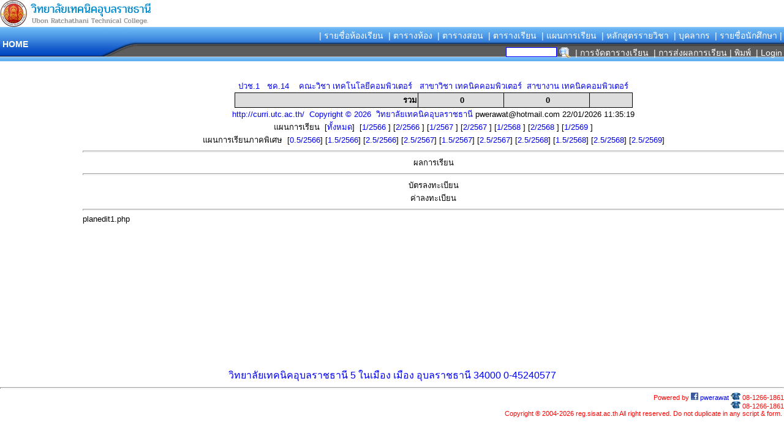

--- FILE ---
content_type: text/html
request_url: http://curri.utc.ac.th/index.php?ph=reg/index.php&sl=6&sql_slt=1&vstt_id=1&vcla_id=01&vfac_id=1&vdep_id=06&vsdep_id=01&vsec_class=1&vsec_room=2&vsec_group=4&term=0.5&yearly=2561&prn=planedit1.php
body_size: 12795
content:
<! ระบบรับสมัครนักศึกษา Online !>
<!-- เริ่ม header.php -->
<!-- scrip นี้จะทำให้หน้าเว็บใหญ่ขึ้น เต็มหน้าพอดี  function EL_notice จะแสดงหน้าจอยืนยันการลิงค์ -->
<SCRIPT language=JavaScript>
<!--
if (window.top != window.self) {
window.top.location = window.location;
}
self.moveTo(0,0);
self.resizeTo(screen.availWidth+3,screen.availHeight+5);
window.focus();
//-->
function EL_notice(textmessag) {
	text =textmessag
	+ '\n\n ถ้าคุณต้องการลบ  ตอบ OK\n'
	+ 'หรือยังไม่ต้องการลบ  ตอนนี้  ตอบ Cencel\n';
	return window.confirm(text);
	}
function ShowImage(strImagePath, intImageWidth, intImageHeight)
{
	var ShowImageWin;
	var strName =  "ShowImages"
	var strFeatures;
	strFeatures = "dependent=yes,directories=no,location=no,menubar=no,resizable=yes,personalbar=no,scrollbars=yes,titlebar=no,toolbar=no,screenX=50,screenY=50,top=50, left=50, width=" + intImageWidth.toString() + ", height=" + intImageHeight.toString()
	ShowImageWin = window.open(strImagePath, strName, strFeatures);
	ShowImageWin.focus();
	return false;
}

</SCRIPT>
<html>
<head>
<script language="Javascript1.2"><!-- // load htmlarea
_editor_url = "edit/";                     // URL to htmlarea files
var win_ie_ver = parseFloat(navigator.appVersion.split("MSIE")[1]);
if (navigator.userAgent.indexOf('Mac')        >= 0) { win_ie_ver = 0; }
if (navigator.userAgent.indexOf('Windows CE') >= 0) { win_ie_ver = 0; }
if (navigator.userAgent.indexOf('Opera')      >= 0) { win_ie_ver = 0; }
if (win_ie_ver >= 5.5) {
 document.write('<scr' + 'ipt src="' +_editor_url+ 'editor.js"');
 document.write(' language="Javascript1.2"></scr' + 'ipt>');  
} else { document.write('<scr'+'ipt>function editor_generate() { return false; }</scr'+'ipt>'); }
// --></script> 
<title>ระบบตารางเรียน-ตารางสอน</title><link rel="icon" href="cur/images/logoUTC.png" type="image/x-icon" /><meta HTTP-EQUIV="Content-Type" CONTENT="text/html; charset=windows-874">
<meta HTTP-EQUIV="EXPIRES" CONTENT="0">
<META content=index,follow name=googlebot>
<meta NAME="RESOURCE-TYPE" CONTENT="DOCUMENT">
<meta NAME="DISTRIBUTION" CONTENT="GLOBAL">
<meta NAME="AUTHOR" CONTENT="https://www.facebook.com/pwerawat/  Tel.08-1266-1861">
<meta NAME="COPYRIGHT" CONTENT="Copyright (c) 2003 by https://www.facebook.com/pwerawat/">
<meta NAME="KEYWORDS" CONTENT="ระบบตารางเรียน,ระบบตารางสอน,วิทยาลัยเทคนิคอุบลราชธานี">
<meta NAME="DESCRIPTION" CONTENT="ระบบตารางเรียน,ตารางสอน, ออนไลด์">
<meta NAME="ROBOTS" CONTENT="all, index, follow">
<meta NAME="REVISIT AFTER" CONTENT="10 DAYS">
<meta NAME="RATING" CONTENT="GENERAL">
<meta NAME="GENERATOR" CONTENT="https://www.facebook.com/pwerawat/">
<META content=GENERAL name=RATING>
<META content="index, follow, all" name=Robots>
<link REL="StyleSheet" HREF="cur/style/style.php" TYPE="text/css"><STYLE TYPE="text/css" MEDIA="print">
@page {size: landscape;}
.chapter {page-break-before: always;}
.break {page-break-after: always;}
</STYLE>
</head>
<body  leftmargin="0"  topmargin="0">
<!-- ตารางหลัก -->
<!-- จบ header.php -->

<!--ส่วนเมนูด้านบน-->
<TABLE height=20 cellSpacing=0 cellPadding=0 width="100%" border=0>
<TBODY>
<TR vAlign=top>

<TD valign=center>
<img src="https://www.utc.ac.th/wp-content/uploads/2019/04/logo-web2020-L.png" width="250"></TD><TD nowrap valign=bottom>
</TD>
</TR></TBODY></TABLE>

<TABLE BORDER=0 WIDTH="100%" CELLPADDING=0 CELLSPACING=0>
<TR>
<td  VALIGN="center" align="LEFT" background="cur/themes/images/headerfill.png"  height="49" width="165">
<TABLE border=0 style="DISPLAY: inline; VERTICAL-ALIGN: middle" cellSpacing=0 cellPadding=0>
<TR><TD valign=top align=center>
<a href="." class=linkwhite>&nbsp;<b>HOME</b></a>
</TD></TR>
</TABLE>
</td>
<td VALIGN="center" align="LEFT" background="cur/themes/images/headercurbe.png"  height="49" width="60"></td>
<td VALIGN="middle" align="RIGHT" background="cur/themes/images/headerright.png">

<TABLE width="100%" border="0" style="DISPLAY: inline; VERTICAL-ALIGN: middle" cellSpacing=0 cellPadding=0 border=0>
<tr>
<td align=center nowrap>
<table border=0>
<tr>
<td nowrap>&nbsp;<a  class=linkwhite href="?ph=reg/act_group.php">| รายชื่อห้องเรียน</a></td>
<td nowrap>&nbsp;<a  class=linkwhite href="?ph=reg/automenu.php&sl=11">| ตารางห้อง </a></td>
<td nowrap>&nbsp;<a  class=linkwhite href="?ph=cur/show.php&show=human_id">| ตารางสอน </a></td>
<td nowrap>&nbsp;<a  class=linkwhite href="?ph=cur/show.php&show=stdgroup">| ตารางเรียน </a></td>
<!--  <td nowrap>&nbsp;<a  class=topmenu1 href="?ph=cur/show.php&show=room">| ตารางพื้นที่ </a></td> -->
<td nowrap>&nbsp;<A class=linkwhite  href="?ph=reg/automenu.php&sl=6">| แผนการเรียน </A></td>
<td nowrap>&nbsp;<A class=linkwhite  href="?ph=reg/vocational.php">| หลักสูตรรายวิชา </A></td>
<td nowrap>&nbsp;<a  class=linkwhite href="?ph=cur/hdivi.php">| บุคลากร </a></td>
<td nowrap>&nbsp;<A  class=linkwhite href="?ph=reg/automenu.php&sl=1">| รายชื่อนักศึกษา |</A></td>
</tr>
</table>
</td></tr>

<tr>
<td nowrap align="right" height="25" valign="bottom"  width="100%">

<table>
<tr>
<td>
<form name="FcmsStudent" method="post" action="?ph=reg/index.php&sl=12"  onsubmit="return checkstudent()"  style="margin:0px"><input class="inputbox" type="text" name="searchstu_id" size="10"  value="">&nbsp;<input type="image" src="images/search.gif" align="absmiddle" border=0 alt="ค้นหา ชื่อ สกุล ชื่อผู้ปกครอง บิดา มารดา หมู่บ้าน ตำบล โทรศัพท์ หมู่เลือด"   style="margin:0px"></form></td>


<td>
<td><A class=linkwhite  href="cur/doc/manual.htm" target="_manual">|  การจัดตารางเรียน </A></td><td></td><td><A class=linkwhite  href="cur/doc/teacher.htm" target="_manual">| การส่งผลการเรียน </A></td><td><a href="/index.php?ph=reg/index.php&sl=6&sql_slt=1&vstt_id=1&vcla_id=01&vfac_id=1&vdep_id=06&vsdep_id=01&vsec_class=1&vsec_room=2&vsec_group=4&term=0.5&yearly=2561&prn=planedit1.php&CmsPrint=Y"  target="_blank"  class=linkwhite>| พิมพ์ </a></td><td><a class=linkwhite href="?ph=login.php" >&nbsp;| Login</a>
</td>
</tr>
</table>
</td>
</tr>
</TABLE>
</td>
</tr>
<!--ส่วนแถบภาพ-->
<tr><td></td></tr>
<!--ส่วนแถบภาพ-->
</TABLE>
<!-- End ImageReady Slices --><table width="100%"  cellpadding="0" cellspacing="0" border="0" >

<tr valign="top">
<!--ส่วนเมนู ซ้าย-->

<!--เริ่ม ตารางคลอบเมนู ซ้าย -->
<td align="center" width="135"  height="500" valign="top" bgColor="#ffffff" nowrap>
<table width=98% cellpadding=5 cellspacing=5 ></td></tr></table></td>

<!--จบ ตารางคลอบเมนู ซ้าย -->

<!--จบส่วนเมนู ซ้าย -->

<!-- ข้อมูลที่แสดงหน้าเวป -->
<td style="padding-left: 0px; padding-right: 0px" >
<!--  โปรแกรม planedit1.php -->
<center><br><br><a href="?ph=reg/index.php&sl=1&vstt_id=1&vcla_id=01&vfac_id=1&vdep_id=06&vsdep_id=01&vsec_class=1&vsec_room=2">ปวช.1 &nbsp;&nbsp;ชค.14&nbsp;&nbsp;&nbsp; คณะวิชา เทคโนโลยีคอมพิวเตอร์ &nbsp;&nbsp;สาขาวิชา เทคนิคคอมพิวเตอร์&nbsp;&nbsp;สาขางาน เทคนิคคอมพิวเตอร์</a><table  width="650"  border="1" cellspacing="0" cellpadding="1" bordercolor="#000000" bordercolordark="#000000" bordercolorlight="#000000" bgcolor="#FFFFFF" style="border-collapse: collapse"><tr><td bgcolor="#DDDDDD" align="right" colspan="3"><b>&nbsp;รวม</b></td> <td align="center"  bgcolor="#DDDDDD"><b>&nbsp;0</b></td><td align="center"  bgcolor="#DDDDDD"><b>&nbsp;0</b></td><td bgcolor="#DDDDDD">&nbsp;</td></tr>
</table><a href="http://curri.utc.ac.th/">http://curri.utc.ac.th/ &nbsp;Copyright  &copy; 2026&nbsp;&nbsp;วิทยาลัยเทคนิคอุบลราชธานี</a> pwerawat@hotmail.com&nbsp;22/01/2026 11:35:19 <SCRIPT language=javascript1.2 type=text/javascript>
function ValidatePlan() 
{
	var evocational 	= document.insertForm.evocational.value;
	if (document.insertForm.evocational.value == "") 
	{
		alert ("กรุณากรอกข้อมูล รหัสวิชา ");
		document.insertForm.evocational.focus();
		return false;
	} else 
	{
		if (evocational.length < 6)
		{
			alert(" รหัสวิชาต้องมี 6 หลักขึ้นไป  ค่าที่ท่านใส่   "+evocational );
			document.insertForm.evocational.focus();
			return false;
		}
		document.insertForm.psavebnt.disabled = true;
		return true;
	}
}
</SCRIPT>

<br>แผนการเรียน  &nbsp;[<a href="index.php?ph=reg/index.php&sl=6&sql_slt=1&vstt_id=1&vcla_id=01&vfac_id=1&vdep_id=06&vsdep_id=01&vsec_class=1&vsec_room=2&vsec_group=4">ทั้งหมด</a>] &nbsp;[<a href="index.php?ph=reg/index.php&sl=6&sql_slt=1&vstt_id=1&vcla_id=01&vfac_id=1&vdep_id=06&vsdep_id=01&vsec_class=1&vsec_room=2&vsec_group=4&term=1&yearly=2566&prn=planedit1.php">1/2566 </a>]&nbsp;[<a href="index.php?ph=reg/index.php&sl=6&sql_slt=1&vstt_id=1&vcla_id=01&vfac_id=1&vdep_id=06&vsdep_id=01&vsec_class=1&vsec_room=2&vsec_group=4&term=2&yearly=2566&prn=planedit1.php">2/2566 </a>]&nbsp;[<a href="index.php?ph=reg/index.php&sl=6&sql_slt=1&vstt_id=1&vcla_id=01&vfac_id=1&vdep_id=06&vsdep_id=01&vsec_class=1&vsec_room=2&vsec_group=4&term=1&yearly=2567&prn=planedit1.php">1/2567 </a>]&nbsp;[<a href="index.php?ph=reg/index.php&sl=6&sql_slt=1&vstt_id=1&vcla_id=01&vfac_id=1&vdep_id=06&vsdep_id=01&vsec_class=1&vsec_room=2&vsec_group=4&term=2&yearly=2567&prn=planedit1.php">2/2567 </a>]&nbsp;[<a href="index.php?ph=reg/index.php&sl=6&sql_slt=1&vstt_id=1&vcla_id=01&vfac_id=1&vdep_id=06&vsdep_id=01&vsec_class=1&vsec_room=2&vsec_group=4&term=1&yearly=2568&prn=planedit1.php">1/2568 </a>]&nbsp;[<a href="index.php?ph=reg/index.php&sl=6&sql_slt=1&vstt_id=1&vcla_id=01&vfac_id=1&vdep_id=06&vsdep_id=01&vsec_class=1&vsec_room=2&vsec_group=4&term=2&yearly=2568&prn=planedit1.php">2/2568 </a>]&nbsp;[<a href="index.php?ph=reg/index.php&sl=6&sql_slt=1&vstt_id=1&vcla_id=01&vfac_id=1&vdep_id=06&vsdep_id=01&vsec_class=1&vsec_room=2&vsec_group=4&term=1&yearly=2569&prn=planedit1.php">1/2569 </a>]<br>แผนการเรียนภาคพิเศษ  &nbsp;[<a href="index.php?ph=reg/index.php&sl=6&sql_slt=1&vstt_id=1&vcla_id=01&vfac_id=1&vdep_id=06&vsdep_id=01&vsec_class=1&vsec_room=2&vsec_group=4&term=0.5&yearly=2566&prn=planedit1.php">0.5/2566</a>]&nbsp;[<a href="index.php?ph=reg/index.php&sl=6&sql_slt=1&vstt_id=1&vcla_id=01&vfac_id=1&vdep_id=06&vsdep_id=01&vsec_class=1&vsec_room=2&vsec_group=4&term=1.5&yearly=2566&prn=planedit1.php">1.5/2566</a>]&nbsp;[<a href="index.php?ph=reg/index.php&sl=6&sql_slt=1&vstt_id=1&vcla_id=01&vfac_id=1&vdep_id=06&vsdep_id=01&vsec_class=1&vsec_room=2&vsec_group=4&term=2.5&yearly=2566&prn=planedit1.php">2.5/2566</a>]&nbsp;[<a href="index.php?ph=reg/index.php&sl=6&sql_slt=1&vstt_id=1&vcla_id=01&vfac_id=1&vdep_id=06&vsdep_id=01&vsec_class=1&vsec_room=2&vsec_group=4&term=2.5&yearly=2567&prn=planedit1.php">2.5/2567</a>]&nbsp;[<a href="index.php?ph=reg/index.php&sl=6&sql_slt=1&vstt_id=1&vcla_id=01&vfac_id=1&vdep_id=06&vsdep_id=01&vsec_class=1&vsec_room=2&vsec_group=4&term=1.5&yearly=2567&prn=planedit1.php">1.5/2567</a>]&nbsp;[<a href="index.php?ph=reg/index.php&sl=6&sql_slt=1&vstt_id=1&vcla_id=01&vfac_id=1&vdep_id=06&vsdep_id=01&vsec_class=1&vsec_room=2&vsec_group=4&term=2.5&yearly=2567&prn=planedit1.php">2.5/2567</a>]&nbsp;[<a href="index.php?ph=reg/index.php&sl=6&sql_slt=1&vstt_id=1&vcla_id=01&vfac_id=1&vdep_id=06&vsdep_id=01&vsec_class=1&vsec_room=2&vsec_group=4&term=2.5&yearly=2568&prn=planedit1.php">2.5/2568</a>]&nbsp;[<a href="index.php?ph=reg/index.php&sl=6&sql_slt=1&vstt_id=1&vcla_id=01&vfac_id=1&vdep_id=06&vsdep_id=01&vsec_class=1&vsec_room=2&vsec_group=4&term=1.5&yearly=2568&prn=planedit1.php">1.5/2568</a>]&nbsp;[<a href="index.php?ph=reg/index.php&sl=6&sql_slt=1&vstt_id=1&vcla_id=01&vfac_id=1&vdep_id=06&vsdep_id=01&vsec_class=1&vsec_room=2&vsec_group=4&term=2.5&yearly=2568&prn=planedit1.php">2.5/2568</a>]&nbsp;[<a href="index.php?ph=reg/index.php&sl=6&sql_slt=1&vstt_id=1&vcla_id=01&vfac_id=1&vdep_id=06&vsdep_id=01&vsec_class=1&vsec_room=2&vsec_group=4&term=2.5&yearly=2569&prn=planedit1.php">2.5/2569</a>]<hr>ผลการเรียน  <hr>บัตรลงทะเบียน  <br>ค่าลงทะเบียน <br></center>
<!--  จบโปรแกรม planedit1.php-->
<hr>planedit1.php
<!--สิ้นสุด ข้อมูลที่แสดงหน้าเวป -->
</td>

<!--เมนูขวา-->

<!-- สิ้นสุดเมนูขวา-->
</tr>
</table>

<!-- สิ้นสุดตารางสำหรับแสดงข้อมูล-->

<!-- จบ  index.php -->
<div align=center style="FONT-SIZE: 12pt; COLOR:blue">
<a href="https://www.utc.ac.th/" target="_blank">วิทยาลัยเทคนิคอุบลราชธานี</a>   5   ในเมือง   เมือง   อุบลราชธานี   34000      0-45240577</div>
<hr>
<div align=right style="FONT-SIZE: 8pt; COLOR:red">
Powered by <a href="http://www.facebook.com/pwerawat/"><img src="f.png" border="0"> pwerawat</a>    <img src="tell.jpg" border="0"> 08-1266-1861 <br>
<!-- <iframe src="//www.facebook.com/plugins/follow?href=https%3A%2F%2Fwww.facebook.com%2Fpwerawat&amp;layout=standard&amp;show_faces=true&amp;colorscheme=light&amp;width=450&amp;height=80" scrolling="no" frameborder="0" style="border:none; overflow:hidden; width:550px; height:80px;" allowTransparency="true"> -->
<img src="tell.jpg" border="0"> 08-1266-1861 <br>
</iframe>
Copyright &reg; 2004-2026 reg.sisat.ac.th All right reserved.  Do not duplicate in any script & form.&nbsp;</div>
</body>
</html>
